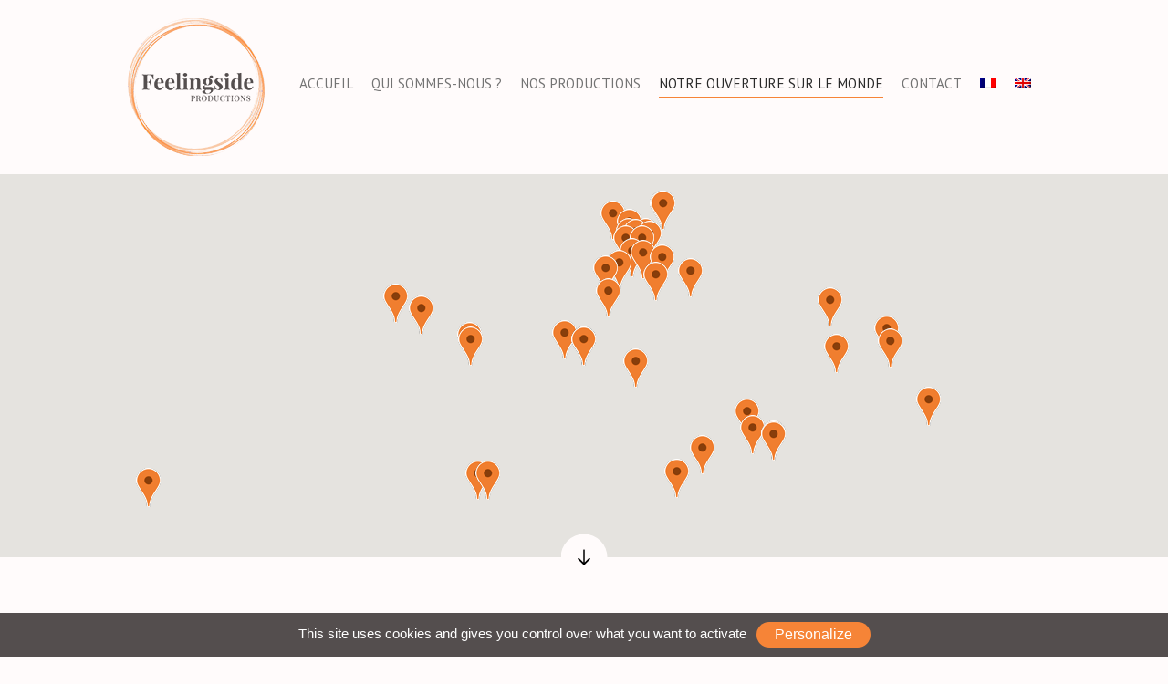

--- FILE ---
content_type: text/html; charset=UTF-8
request_url: https://feelingside.com/notre-ouverture-sur-le-monde/
body_size: 7929
content:
<!DOCTYPE html><html lang="fr-FR"><head><meta charset="UTF-8"><script data-cfasync="false" id="ao_optimized_gfonts_config">WebFontConfig={google:{families:["PT Sans:regular","Playfair Display:700,regular"] },classes:false, events:false, timeout:1500};</script><link rel="profile" href="http://gmpg.org/xfn/11"><link rel="pingback" href=""><meta name="viewport" content="width=device-width, initial-scale=1"><link media="all" href="https://feelingside.com/wp/assets/cache/autoptimize/autoptimize_d3ba00ea844e91c3a397fb8811f16651.php" rel="stylesheet"><title>Notre ouverture sur le monde - Feelingside Productions</title><link rel="alternate" hreflang="fr" href="https://feelingside.com/notre-ouverture-sur-le-monde/" /><link rel="alternate" hreflang="en" href="https://feelingside.com/en/our-openness-to-the-world/" /><link rel="alternate" hreflang="x-default" href="https://feelingside.com/notre-ouverture-sur-le-monde/" /><meta name="description" content="Feelingside Productions est une société de production audiovisuelle française basée à Paris, travaillant pour la télévision en France et à l&#039;étranger. "><meta name="robots" content="index, follow, max-snippet:-1, max-image-preview:large, max-video-preview:-1"><link rel="canonical" href="https://feelingside.com/notre-ouverture-sur-le-monde/"><meta property="og:url" content="https://feelingside.com/notre-ouverture-sur-le-monde/"><meta property="og:site_name" content="Feelingside Productions"><meta property="og:locale" content="fr_FR"><meta property="og:locale:alternate" content="en_US"><meta property="og:type" content="article"><meta property="article:author" content="https://www.facebook.com/FeelingsideProductions/"><meta property="article:publisher" content="https://www.facebook.com/FeelingsideProductions/"><meta property="og:title" content="Notre ouverture sur le monde - Feelingside Productions"><meta property="og:description" content="Feelingside Productions est une société de production audiovisuelle française basée à Paris, travaillant pour la télévision en France et à l&#039;étranger. "><meta name="twitter:card" content="summary"><meta name="twitter:site" content="https://twitter.com/FeelingsideProd"><meta name="twitter:creator" content="https://twitter.com/FeelingsideProd"><meta name="twitter:title" content="Notre ouverture sur le monde - Feelingside Productions"><meta name="twitter:description" content="Feelingside Productions est une société de production audiovisuelle française basée à Paris, travaillant pour la télévision en France et à l&#039;étranger. "><link href='https://fonts.gstatic.com' crossorigin='anonymous' rel='preconnect' /><link href='https://ajax.googleapis.com' rel='preconnect' /><link href='https://fonts.googleapis.com' rel='preconnect' /><link rel="alternate" title="oEmbed (JSON)" type="application/json+oembed" href="https://feelingside.com/wp-json/oembed/1.0/embed?url=https%3A%2F%2Ffeelingside.com%2Fnotre-ouverture-sur-le-monde%2F" /><link rel="alternate" title="oEmbed (XML)" type="text/xml+oembed" href="https://feelingside.com/wp-json/oembed/1.0/embed?url=https%3A%2F%2Ffeelingside.com%2Fnotre-ouverture-sur-le-monde%2F&#038;format=xml" /> <script type="text/javascript" src="https://feelingside.com/wp/wp-includes/js/jquery/jquery.min.js" id="jquery-core-js"></script> <script type="text/javascript" src="https://feelingside.com/wp/assets/plugins/plyr/public/js/plyr.js" id="plyr-js"></script> <link rel="https://api.w.org/" href="https://feelingside.com/wp-json/" /><link rel="alternate" title="JSON" type="application/json" href="https://feelingside.com/wp-json/wp/v2/pages/111" /> <script type="text/javascript">(function () {
                window.lsow_fs = {can_use_premium_code: false};
            })();</script> <script data-cfasync="false" id="ao_optimized_gfonts_webfontloader">(function() {var wf = document.createElement('script');wf.src='https://ajax.googleapis.com/ajax/libs/webfont/1/webfont.js';wf.type='text/javascript';wf.async='true';var s=document.getElementsByTagName('script')[0];s.parentNode.insertBefore(wf, s);})();</script></head><body class="wp-singular page-template-default page page-id-111 custom-background wp-theme-siteorigin-north wp-child-theme-siteorigin-north-child no-js css3-animations responsive page-layout-default page-layout-menu-default page-layout-no-masthead-margin no-active-sidebar no-topbar mobile-scroll-to-top wc-columns-3"><div id="page" class="hfeed site ie-stickyfooter"> <a class="skip-link screen-reader-text" href="#content">Aller au contenu</a><header id="masthead" class="site-header layout-default " role="banner"
 ><div class="container"><div class="container-inner"><div class="site-branding"> <a href="https://feelingside.com/" rel="home"> <span class="screen-reader-text">Home</span><img width="150" height="151" src="https://feelingside.com/wp/assets/uploads/2019/05/logo-feelingside.png" class="custom-logo" alt="" decoding="async" srcset="https://feelingside.com/wp/assets/uploads/2019/05/logo-feelingside.png 1x,https://feelingside.com/wp/assets/uploads/2019/05/logo-feelingside@2x.png 2x" loading="eager" /></a></div><nav id="site-navigation" class="main-navigation" role="navigation"> <a href="#menu" id="mobile-menu-button"><div class="icon-menu"> <span></span> <span></span> <span></span></div> </a><div class="menu-top-container"><ul id="menu-top-container" class="menu"><li id="menu-item-36" class="menu-item menu-item-type-post_type menu-item-object-page menu-item-home menu-item-36"><a href="https://feelingside.com/">Accueil</a></li><li id="menu-item-35" class="menu-item menu-item-type-post_type menu-item-object-page menu-item-35"><a href="https://feelingside.com/qui-sommes-nous/">Qui sommes-nous ?</a></li><li id="menu-item-874" class="menu-item menu-item-type-post_type_archive menu-item-object-productions menu-item-874"><a href="https://feelingside.com/productions/">Nos productions</a></li><li id="menu-item-128" class="menu-item menu-item-type-post_type menu-item-object-page current-menu-item page_item page-item-111 current_page_item menu-item-128"><a href="https://feelingside.com/notre-ouverture-sur-le-monde/" aria-current="page">Notre ouverture sur le monde</a></li><li id="menu-item-155" class="menu-item menu-item-type-post_type menu-item-object-page menu-item-155"><a href="https://feelingside.com/contact/">Contact</a></li><li id="menu-item-wpml-ls-3-fr" class="menu-item wpml-ls-slot-3 wpml-ls-item wpml-ls-item-fr wpml-ls-current-language wpml-ls-menu-item wpml-ls-first-item menu-item-type-wpml_ls_menu_item menu-item-object-wpml_ls_menu_item menu-item-wpml-ls-3-fr"><a href="https://feelingside.com/notre-ouverture-sur-le-monde/" role="menuitem"><noscript><img
 class="wpml-ls-flag"
 src="https://feelingside.com/wp/assets/plugins/sitepress-multilingual-cms/res/flags/fr.png"
 alt="Français" 
 /></noscript><img
 class="lazyload wpml-ls-flag"
 src='data:image/svg+xml,%3Csvg%20xmlns=%22http://www.w3.org/2000/svg%22%20viewBox=%220%200%20210%20140%22%3E%3C/svg%3E' data-src="https://feelingside.com/wp/assets/plugins/sitepress-multilingual-cms/res/flags/fr.png"
 alt="Français" 
 /></a></li><li id="menu-item-wpml-ls-3-en" class="menu-item wpml-ls-slot-3 wpml-ls-item wpml-ls-item-en wpml-ls-menu-item wpml-ls-last-item menu-item-type-wpml_ls_menu_item menu-item-object-wpml_ls_menu_item menu-item-wpml-ls-3-en"><a href="https://feelingside.com/en/our-openness-to-the-world/" title="Passer à Anglais" aria-label="Passer à Anglais" role="menuitem"><noscript><img
 class="wpml-ls-flag"
 src="https://feelingside.com/wp/assets/plugins/sitepress-multilingual-cms/res/flags/en.png"
 alt="Anglais" 
 /></noscript><img
 class="lazyload wpml-ls-flag"
 src='data:image/svg+xml,%3Csvg%20xmlns=%22http://www.w3.org/2000/svg%22%20viewBox=%220%200%20210%20140%22%3E%3C/svg%3E' data-src="https://feelingside.com/wp/assets/plugins/sitepress-multilingual-cms/res/flags/en.png"
 alt="Anglais" 
 /></a></li></ul></div></nav></div></div></header><div id="content" class="site-content"><div class="container"><div id="primary" class="content-area"><main id="main" class="site-main"><article id="post-111" class="post-111 page type-page status-publish post"><div class="entry-content"><div id="pl-gb111-6972ee0850849"  class="panel-layout" ><div id="pg-gb111-6972ee0850849-0"  class="panel-grid panel-has-style" ><div class="siteorigin-panels-stretch panel-row-style panel-row-style-for-gb111-6972ee0850849-0" data-stretch-type="full-width-stretch" ><div id="pgc-gb111-6972ee0850849-0-0"  class="panel-grid-cell" ><div id="panel-gb111-6972ee0850849-0-0-0" class="so-panel widget widget_sow-google-map panel-first-child panel-last-child" data-index="0" ><div 
 class="so-widget-sow-google-map so-widget-sow-google-map-default-8a9d44f19a0d-111" 
 ><div class="sow-google-map-canvas"
 style=""
 id="map-canvas-b1c5934b8e312f915b0e0655f0cfd716"
 data-options="{&quot;address&quot;:&quot;14.716677, -17.467686100000037&quot;,&quot;zoom&quot;:2,&quot;mobileZoom&quot;:2,&quot;gestureHandling&quot;:&quot;auto&quot;,&quot;disableUi&quot;:true,&quot;markerIcon&quot;:&quot;https:\/\/feelingside.com\/wp\/assets\/uploads\/2019\/05\/spotlight-poi2.png&quot;,&quot;markersDraggable&quot;:false,&quot;markerAtCenter&quot;:true,&quot;markerInfoDisplay&quot;:&quot;click&quot;,&quot;markerInfoMultiple&quot;:false,&quot;markerPositions&quot;:[{&quot;place&quot;:&quot;41.90278349999999, 12.496365500000024&quot;,&quot;info&quot;:&quot;&lt;p&gt;&lt;a href=\&quot;#\&quot;&gt;Rome, Italie&lt;\/a&gt;&lt;\/p&gt;\n&quot;,&quot;infoSelectedEditor&quot;:&quot;tinymce&quot;,&quot;infoMaxWidth&quot;:&quot;&quot;,&quot;customMarkerIcon&quot;:0,&quot;customMarkerIconSize&quot;:&quot;&quot;},{&quot;place&quot;:&quot;-36.8484597, 174.76333150000005&quot;,&quot;info&quot;:&quot;&lt;p&gt;Auckland, Nouvelle-Z\u00e9lande&lt;\/p&gt;\n&quot;,&quot;infoSelectedEditor&quot;:&quot;tinymce&quot;,&quot;infoMaxWidth&quot;:&quot;&quot;,&quot;customMarkerIcon&quot;:0,&quot;customMarkerIconSize&quot;:&quot;&quot;},{&quot;place&quot;:&quot;-34.60368440000001, -58.381559100000004&quot;,&quot;info&quot;:&quot;&lt;p&gt;Buenos Aires, Argentine&lt;\/p&gt;\n&quot;,&quot;infoSelectedEditor&quot;:&quot;tinymce&quot;,&quot;infoMaxWidth&quot;:&quot;&quot;,&quot;customMarkerIcon&quot;:0,&quot;customMarkerIconSize&quot;:&quot;&quot;},{&quot;place&quot;:&quot;-34.4809769, -54.33074379999999&quot;,&quot;info&quot;:&quot;&lt;p&gt;Colonia del Sacramento, Colonia, Uruguay&lt;\/p&gt;\n&quot;,&quot;infoSelectedEditor&quot;:&quot;tinymce&quot;,&quot;infoMaxWidth&quot;:&quot;&quot;,&quot;customMarkerIcon&quot;:0,&quot;customMarkerIconSize&quot;:&quot;&quot;},{&quot;place&quot;:&quot;13.7563309, 100.50176510000006&quot;,&quot;info&quot;:&quot;&lt;p&gt;Bangkok, Tha\u00eflande&lt;\/p&gt;\n&quot;,&quot;infoSelectedEditor&quot;:&quot;tinymce&quot;,&quot;infoMaxWidth&quot;:&quot;&quot;,&quot;customMarkerIcon&quot;:0,&quot;customMarkerIconSize&quot;:&quot;&quot;},{&quot;place&quot;:&quot;18.7060641, 98.98171630000002&quot;,&quot;info&quot;:&quot;&lt;p&gt;Chiang Mai, Tha\u00eflande&lt;\/p&gt;\n&quot;,&quot;infoSelectedEditor&quot;:&quot;tinymce&quot;,&quot;infoMaxWidth&quot;:&quot;&quot;,&quot;customMarkerIcon&quot;:0,&quot;customMarkerIconSize&quot;:&quot;&quot;},{&quot;place&quot;:&quot;-18.8791902, 47.50790549999999&quot;,&quot;info&quot;:&quot;&lt;p&gt;Antananarivo, Madagascar&lt;\/p&gt;\n&quot;,&quot;infoSelectedEditor&quot;:&quot;tinymce&quot;,&quot;infoMaxWidth&quot;:&quot;&quot;,&quot;customMarkerIcon&quot;:0,&quot;customMarkerIconSize&quot;:&quot;&quot;},{&quot;place&quot;:&quot;48.85661400000001, 2.3522219000000177&quot;,&quot;info&quot;:&quot;&lt;p&gt;Paris, France&lt;\/p&gt;\n&quot;,&quot;infoSelectedEditor&quot;:&quot;tinymce&quot;,&quot;infoMaxWidth&quot;:&quot;&quot;,&quot;customMarkerIcon&quot;:0,&quot;customMarkerIconSize&quot;:&quot;&quot;},{&quot;place&quot;:&quot;14.716677, -17.467686100000037&quot;,&quot;info&quot;:&quot;&lt;p&gt;Dakar, S\u00e9n\u00e9gal&lt;\/p&gt;\n&quot;,&quot;infoSelectedEditor&quot;:&quot;tinymce&quot;,&quot;infoMaxWidth&quot;:&quot;&quot;,&quot;customMarkerIcon&quot;:0,&quot;customMarkerIconSize&quot;:&quot;&quot;},{&quot;place&quot;:&quot;51.5073509, -0.12775829999998223&quot;,&quot;info&quot;:&quot;&lt;p&gt;Londres, Royaume-Uni&lt;\/p&gt;\n&quot;,&quot;infoSelectedEditor&quot;:&quot;tinymce&quot;,&quot;infoMaxWidth&quot;:&quot;&quot;,&quot;customMarkerIcon&quot;:0,&quot;customMarkerIconSize&quot;:&quot;&quot;},{&quot;place&quot;:&quot;-26.2041028, 28.047305100000017&quot;,&quot;info&quot;:&quot;&lt;p&gt;Johannesburg, Afrique du Sud&lt;\/p&gt;\n&quot;,&quot;infoSelectedEditor&quot;:&quot;tinymce&quot;,&quot;infoMaxWidth&quot;:&quot;&quot;,&quot;customMarkerIcon&quot;:0,&quot;customMarkerIconSize&quot;:&quot;&quot;},{&quot;place&quot;:&quot;-33.9248685, 18.424055299999964&quot;,&quot;info&quot;:&quot;&lt;p&gt;Le Cap, Afrique du Sud&lt;\/p&gt;\n&quot;,&quot;infoSelectedEditor&quot;:&quot;tinymce&quot;,&quot;infoMaxWidth&quot;:&quot;&quot;,&quot;customMarkerIcon&quot;:0,&quot;customMarkerIconSize&quot;:&quot;&quot;},{&quot;place&quot;:&quot;6.3702928, 2.3912361999999803&quot;,&quot;info&quot;:&quot;&lt;p&gt;Cotonou, B\u00e9nin&lt;\/p&gt;\n&quot;,&quot;infoSelectedEditor&quot;:&quot;tinymce&quot;,&quot;infoMaxWidth&quot;:&quot;&quot;,&quot;customMarkerIcon&quot;:0,&quot;customMarkerIconSize&quot;:&quot;&quot;},{&quot;place&quot;:&quot;25.7616798, -80.19179020000001&quot;,&quot;info&quot;:&quot;&lt;p&gt;Miami, Floride, \u00c9tats-Unis&lt;\/p&gt;\n&quot;,&quot;infoSelectedEditor&quot;:&quot;tinymce&quot;,&quot;infoMaxWidth&quot;:&quot;&quot;,&quot;customMarkerIcon&quot;:0,&quot;customMarkerIconSize&quot;:&quot;&quot;},{&quot;place&quot;:&quot;29.95106579999999, -90.0715323&quot;,&quot;info&quot;:&quot;&lt;p&gt;La Nouvelle-Orl\u00e9ans, Louisiane, \u00c9tats-Unis&lt;\/p&gt;\n&quot;,&quot;infoSelectedEditor&quot;:&quot;tinymce&quot;,&quot;infoMaxWidth&quot;:&quot;&quot;,&quot;customMarkerIcon&quot;:0,&quot;customMarkerIconSize&quot;:&quot;&quot;},{&quot;place&quot;:&quot;14.6160647, -61.05878039999999&quot;,&quot;info&quot;:&quot;&lt;p&gt;Fort-de-France, Martinique&lt;\/p&gt;\n&quot;,&quot;infoSelectedEditor&quot;:&quot;tinymce&quot;,&quot;infoMaxWidth&quot;:&quot;&quot;,&quot;customMarkerIcon&quot;:0,&quot;customMarkerIconSize&quot;:&quot;&quot;},{&quot;place&quot;:&quot;16.2376869, -61.534042399999976&quot;,&quot;info&quot;:&quot;&lt;p&gt;Pointe-\u00e0-Pitre, Guadeloupe&lt;\/p&gt;\n&quot;,&quot;infoSelectedEditor&quot;:&quot;tinymce&quot;,&quot;infoMaxWidth&quot;:&quot;&quot;,&quot;customMarkerIcon&quot;:0,&quot;customMarkerIconSize&quot;:&quot;&quot;},{&quot;place&quot;:&quot;-8.4095178, 115.18891600000006&quot;,&quot;info&quot;:&quot;&lt;p&gt;Bali, Indon\u00e9sie&lt;\/p&gt;\n&quot;,&quot;infoSelectedEditor&quot;:&quot;tinymce&quot;,&quot;infoMaxWidth&quot;:&quot;&quot;,&quot;customMarkerIcon&quot;:0,&quot;customMarkerIconSize&quot;:&quot;&quot;},{&quot;place&quot;:&quot;28.68627380000001, 77.22178310000004&quot;,&quot;info&quot;:&quot;&lt;p&gt;Delhi, Inde&lt;\/p&gt;\n&quot;,&quot;infoSelectedEditor&quot;:&quot;tinymce&quot;,&quot;infoMaxWidth&quot;:&quot;&quot;,&quot;customMarkerIcon&quot;:0,&quot;customMarkerIconSize&quot;:&quot;&quot;},{&quot;place&quot;:&quot;11.9415915, 79.80831330000001&quot;,&quot;info&quot;:&quot;&lt;p&gt;Pondich\u00e9ry, Inde&lt;\/p&gt;\n&quot;,&quot;infoSelectedEditor&quot;:&quot;tinymce&quot;,&quot;infoMaxWidth&quot;:&quot;&quot;,&quot;customMarkerIcon&quot;:0,&quot;customMarkerIconSize&quot;:&quot;&quot;},{&quot;place&quot;:&quot;36.8064948, 10.181531599999971&quot;,&quot;info&quot;:&quot;&lt;p&gt;Tunis, Tunisie&lt;\/p&gt;\n&quot;,&quot;infoSelectedEditor&quot;:&quot;tinymce&quot;,&quot;infoMaxWidth&quot;:&quot;&quot;,&quot;customMarkerIcon&quot;:0,&quot;customMarkerIconSize&quot;:&quot;&quot;},{&quot;place&quot;:&quot;31.6294723, -7.981084499999952&quot;,&quot;info&quot;:&quot;&lt;p&gt;Marrakech, Maroc&lt;\/p&gt;\n&quot;,&quot;infoSelectedEditor&quot;:&quot;tinymce&quot;,&quot;infoMaxWidth&quot;:&quot;&quot;,&quot;customMarkerIcon&quot;:0,&quot;customMarkerIconSize&quot;:&quot;&quot;},{&quot;place&quot;:&quot;55.6760968, 12.568337199999974&quot;,&quot;info&quot;:&quot;&lt;p&gt;Copenhague, Danemark&lt;\/p&gt;\n&quot;,&quot;infoSelectedEditor&quot;:&quot;tinymce&quot;,&quot;infoMaxWidth&quot;:&quot;&quot;,&quot;customMarkerIcon&quot;:0,&quot;customMarkerIconSize&quot;:&quot;&quot;},{&quot;place&quot;:&quot;40.4167754, -3.7037901999999576&quot;,&quot;info&quot;:&quot;&lt;p&gt;Madrid, Espagne&lt;\/p&gt;\n&quot;,&quot;infoSelectedEditor&quot;:&quot;tinymce&quot;,&quot;infoMaxWidth&quot;:&quot;&quot;,&quot;customMarkerIcon&quot;:0,&quot;customMarkerIconSize&quot;:&quot;&quot;},{&quot;place&quot;:&quot;38.7222524, -9.139336599999979&quot;,&quot;info&quot;:&quot;&lt;p&gt;Lisbonne, Portugal&lt;\/p&gt;\n&quot;,&quot;infoSelectedEditor&quot;:&quot;tinymce&quot;,&quot;infoMaxWidth&quot;:&quot;&quot;,&quot;customMarkerIcon&quot;:0,&quot;customMarkerIconSize&quot;:&quot;&quot;},{&quot;place&quot;:&quot;53.3498053, -6.260309699999993&quot;,&quot;info&quot;:&quot;&lt;p&gt;Dublin, Irlande&lt;\/p&gt;\n&quot;,&quot;infoSelectedEditor&quot;:&quot;tinymce&quot;,&quot;infoMaxWidth&quot;:&quot;&quot;,&quot;customMarkerIcon&quot;:0,&quot;customMarkerIconSize&quot;:&quot;&quot;},{&quot;place&quot;:&quot;55.604981, 13.003822000000014&quot;,&quot;info&quot;:&quot;&lt;p&gt;Malm\u00f6, Su\u00e8de&lt;\/p&gt;\n&quot;,&quot;infoSelectedEditor&quot;:&quot;tinymce&quot;,&quot;infoMaxWidth&quot;:&quot;&quot;,&quot;customMarkerIcon&quot;:0,&quot;customMarkerIconSize&quot;:&quot;&quot;},{&quot;place&quot;:&quot;37.9838096, 23.727538800000048&quot;,&quot;info&quot;:&quot;&lt;p&gt;Ath\u00e8nes, Gr\u00e8ce&lt;\/p&gt;\n&quot;,&quot;infoSelectedEditor&quot;:&quot;tinymce&quot;,&quot;infoMaxWidth&quot;:&quot;&quot;,&quot;customMarkerIcon&quot;:0,&quot;customMarkerIconSize&quot;:&quot;&quot;},{&quot;place&quot;:&quot;47.218371, -1.553621000000021&quot;,&quot;info&quot;:&quot;&lt;p&gt;Nantes, France&lt;\/p&gt;\n&quot;,&quot;infoSelectedEditor&quot;:&quot;tinymce&quot;,&quot;infoMaxWidth&quot;:&quot;&quot;,&quot;customMarkerIcon&quot;:0,&quot;customMarkerIconSize&quot;:&quot;&quot;},{&quot;place&quot;:&quot;49.1193089, 6.1757155999999895&quot;,&quot;info&quot;:&quot;&lt;p&gt;Metz, France&lt;\/p&gt;\n&quot;,&quot;infoSelectedEditor&quot;:&quot;tinymce&quot;,&quot;infoMaxWidth&quot;:&quot;&quot;,&quot;customMarkerIcon&quot;:0,&quot;customMarkerIconSize&quot;:&quot;&quot;},{&quot;place&quot;:&quot;48.57340529999999, 7.752111300000024&quot;,&quot;info&quot;:&quot;&lt;p&gt;Strasbourg, France&lt;\/p&gt;\n&quot;,&quot;infoSelectedEditor&quot;:&quot;tinymce&quot;,&quot;infoMaxWidth&quot;:&quot;&quot;,&quot;customMarkerIcon&quot;:0,&quot;customMarkerIconSize&quot;:&quot;&quot;},{&quot;place&quot;:&quot;43.296482, 5.369779999999992&quot;,&quot;info&quot;:&quot;&quot;,&quot;infoSelectedEditor&quot;:&quot;tinymce&quot;,&quot;infoMaxWidth&quot;:&quot;&quot;,&quot;customMarkerIcon&quot;:0,&quot;customMarkerIconSize&quot;:&quot;&quot;},{&quot;place&quot;:&quot;49.182863, -0.37067899999999554&quot;,&quot;info&quot;:&quot;&lt;p&gt;Caen, France&lt;\/p&gt;\n&quot;,&quot;infoSelectedEditor&quot;:&quot;tinymce&quot;,&quot;infoMaxWidth&quot;:&quot;&quot;,&quot;customMarkerIcon&quot;:0,&quot;customMarkerIconSize&quot;:&quot;&quot;},{&quot;place&quot;:&quot;43.721919, 0.9768470000000207&quot;,&quot;info&quot;:&quot;&quot;,&quot;infoSelectedEditor&quot;:&quot;tinymce&quot;,&quot;infoMaxWidth&quot;:&quot;&quot;,&quot;customMarkerIcon&quot;:0,&quot;customMarkerIconSize&quot;:&quot;&quot;},{&quot;place&quot;:&quot;47.322047, 5.041479999999979&quot;,&quot;info&quot;:&quot;&quot;,&quot;infoSelectedEditor&quot;:&quot;tinymce&quot;,&quot;infoMaxWidth&quot;:&quot;&quot;,&quot;customMarkerIcon&quot;:0,&quot;customMarkerIconSize&quot;:&quot;&quot;},{&quot;place&quot;:&quot;-12.7809488, 45.227872&quot;,&quot;info&quot;:&quot;&lt;p&gt;&lt;a href=\&quot;https:\/\/feelingside.com\/productions\/mayotte-nouvelle-porte-dentree-de-leurope\/\&quot;&gt;MAYOTTE, NOUVELLE PORTE D\u2019ENTR\u00c9E DE L\u2019EUROPE&lt;\/a&gt;&lt;\/p&gt;\n&lt;p&gt;&nbsp;&lt;\/p&gt;\n&quot;,&quot;infoSelectedEditor&quot;:&quot;tinymce&quot;,&quot;infoMaxWidth&quot;:&quot;&quot;,&quot;customMarkerIcon&quot;:0,&quot;customMarkerIconSize&quot;:&quot;&quot;},{&quot;place&quot;:&quot;16.8765457, -24.98134989999999&quot;,&quot;info&quot;:&quot;&lt;p&gt;&lt;a href=\&quot;https:\/\/feelingside.com\/productions\/melodies-du-cap-vert\/\&quot;&gt;M\u00c9LODIES DU CAP VERT&lt;\/a&gt;&lt;\/p&gt;\n&quot;,&quot;infoSelectedEditor&quot;:&quot;tinymce&quot;,&quot;infoMaxWidth&quot;:&quot;&quot;,&quot;customMarkerIcon&quot;:0,&quot;customMarkerIconSize&quot;:&quot;&quot;},{&quot;place&quot;:&quot;-21.332838, 55.471843&quot;,&quot;info&quot;:&quot;&lt;p&gt;&lt;a href=\&quot;https:\/\/feelingside.com\/productions\/le-service-militaire-de-la-deuxieme-chance\/\&quot;&gt;LE SERVICE MILITAIRE DE LA DEUXI\u00c8ME CHANCE&lt;\/a&gt;&lt;\/p&gt;\n&quot;,&quot;infoSelectedEditor&quot;:&quot;tinymce&quot;,&quot;infoMaxWidth&quot;:&quot;&quot;,&quot;customMarkerIcon&quot;:0,&quot;customMarkerIconSize&quot;:&quot;&quot;},{&quot;place&quot;:&quot;-21.04991459999999, 55.42723770000001&quot;,&quot;info&quot;:&quot;&lt;p&gt;&lt;a href=\&quot;https:\/\/feelingside.com\/productions\/mafate-entre-ciel-et-terre\/\&quot;&gt;MAFATE, ENTRE CIEL ET TERRE&lt;\/a&gt;&lt;\/p&gt;\n&quot;,&quot;infoSelectedEditor&quot;:&quot;tinymce&quot;,&quot;infoMaxWidth&quot;:&quot;&quot;,&quot;customMarkerIcon&quot;:0,&quot;customMarkerIconSize&quot;:&quot;&quot;}],&quot;mapName&quot;:&quot;Carte personnalis\u00e9e&quot;,&quot;mapStyles&quot;:[{&quot;featureType&quot;:&quot;water&quot;,&quot;elementType&quot;:&quot;geometry&quot;,&quot;stylers&quot;:[{&quot;color&quot;:&quot;#e9e9e9&quot;},{&quot;lightness&quot;:17}]},{&quot;featureType&quot;:&quot;landscape&quot;,&quot;elementType&quot;:&quot;geometry&quot;,&quot;stylers&quot;:[{&quot;color&quot;:&quot;#f5f5f5&quot;},{&quot;lightness&quot;:20}]},{&quot;featureType&quot;:&quot;road.highway&quot;,&quot;elementType&quot;:&quot;geometry.fill&quot;,&quot;stylers&quot;:[{&quot;color&quot;:&quot;#ffffff&quot;},{&quot;lightness&quot;:17}]},{&quot;featureType&quot;:&quot;road.highway&quot;,&quot;elementType&quot;:&quot;geometry.stroke&quot;,&quot;stylers&quot;:[{&quot;color&quot;:&quot;#ffffff&quot;},{&quot;lightness&quot;:29},{&quot;weight&quot;:0.2}]},{&quot;featureType&quot;:&quot;road.arterial&quot;,&quot;elementType&quot;:&quot;geometry&quot;,&quot;stylers&quot;:[{&quot;color&quot;:&quot;#ffffff&quot;},{&quot;lightness&quot;:18}]},{&quot;featureType&quot;:&quot;road.local&quot;,&quot;elementType&quot;:&quot;geometry&quot;,&quot;stylers&quot;:[{&quot;color&quot;:&quot;#ffffff&quot;},{&quot;lightness&quot;:16}]},{&quot;featureType&quot;:&quot;poi&quot;,&quot;elementType&quot;:&quot;geometry&quot;,&quot;stylers&quot;:[{&quot;color&quot;:&quot;#f5f5f5&quot;},{&quot;lightness&quot;:21}]},{&quot;featureType&quot;:&quot;poi.park&quot;,&quot;elementType&quot;:&quot;geometry&quot;,&quot;stylers&quot;:[{&quot;color&quot;:&quot;#dedede&quot;},{&quot;lightness&quot;:21}]},{&quot;elementType&quot;:&quot;labels.text.stroke&quot;,&quot;stylers&quot;:[{&quot;visibility&quot;:&quot;on&quot;},{&quot;color&quot;:&quot;#ffffff&quot;},{&quot;lightness&quot;:16}]},{&quot;elementType&quot;:&quot;labels.text.fill&quot;,&quot;stylers&quot;:[{&quot;saturation&quot;:36},{&quot;color&quot;:&quot;#333333&quot;},{&quot;lightness&quot;:40}]},{&quot;elementType&quot;:&quot;labels.icon&quot;,&quot;stylers&quot;:[{&quot;visibility&quot;:&quot;off&quot;}]},{&quot;featureType&quot;:&quot;transit&quot;,&quot;elementType&quot;:&quot;geometry&quot;,&quot;stylers&quot;:[{&quot;color&quot;:&quot;#f2f2f2&quot;},{&quot;lightness&quot;:19}]},{&quot;featureType&quot;:&quot;administrative&quot;,&quot;elementType&quot;:&quot;geometry.fill&quot;,&quot;stylers&quot;:[{&quot;color&quot;:&quot;#fefefe&quot;},{&quot;lightness&quot;:20}]},{&quot;featureType&quot;:&quot;administrative&quot;,&quot;elementType&quot;:&quot;geometry.stroke&quot;,&quot;stylers&quot;:[{&quot;color&quot;:&quot;#fefefe&quot;},{&quot;lightness&quot;:17},{&quot;weight&quot;:1.2}]}],&quot;directions&quot;:&quot;&quot;,&quot;apiKey&quot;:&quot;AIzaSyCpw-m_aFqtkXefnq_9lMxoE7rkGdZveOQ&quot;,&quot;breakpoint&quot;:780}"
 data-fallback-image="{&quot;img&quot;:&quot;&quot;}"></div></div></div></div></div></div><div id="pg-gb111-6972ee0850849-1"  class="panel-grid panel-no-style" ><div id="pgc-gb111-6972ee0850849-1-0"  class="panel-grid-cell" ><div id="panel-gb111-6972ee0850849-1-0-0" class="widget_text so-panel widget widget_custom_html panel-first-child" data-index="1" ><div class="textwidget custom-html-widget"><div id="scroll-to-bottom" style="pointer-events: auto;" class="show"> <span class="screen-reader-text">Défilement vers le haut</span> <svg version="1.1" class="svg-icon-to-top" xmlns="http://www.w3.org/2000/svg" xmlns:xlink="http://www.w3.org/1999/xlink" x="0px" y="0px" viewBox="0 0 24 24" style="enable-background:new 0 0 24 24;" xml:space="preserve"> <path class="st0" d="M12,2c0.3,0,0.5,0.1,0.7,0.3l7,7C19.9,9.5,20,9.7,20,10c0,0.3-0.1,0.5-0.3,0.7S19.3,11,19,11 c-0.3,0-0.5-0.1-0.7-0.3L13,5.4V21c0,0.3-0.1,0.5-0.3,0.7S12.3,22,12,22s-0.5-0.1-0.7-0.3S11,21.3,11,21V5.4l-5.3,5.3 C5.5,10.9,5.3,11,5,11c-0.3,0-0.5-0.1-0.7-0.3C4.1,10.5,4,10.3,4,10c0-0.3,0.1-0.5,0.3-0.7l7-7C11.5,2.1,11.7,2,12,2z"></path> </svg></div> <script>jQuery( '#scroll-to-bottom' ).click( function () {
	        jQuery( 'html,body' ).animate( { scrollTop: jQuery('#content-main').offset().top } );
	    } );</script></div></div><div id="panel-gb111-6972ee0850849-1-0-1" class="so-panel widget widget_sow-editor panel-last-child" data-index="2" ><div id="content-main" class="panel-widget-style panel-widget-style-for-gb111-6972ee0850849-1-0-1" ><div 
 class="so-widget-sow-editor so-widget-sow-editor-base" 
 ><div class="siteorigin-widget-tinymce textwidget"><p>Regarder l’horizon avec des marins sur un chalutier en Bretagne, danser le tango à Buenos Aires, monter à cheval dans un désert uruguayen, pénétrer dans les profondeurs d’une mine de sel en France, avoir le souffle coupé face à un haka maori vibrant en Nouvelle-Zélande, écouter les prières des moines bouddhistes dans un temple thaïlandais, escalader au sommet du volcan de l’île de la Réunion… Dans notre métier, la géographie professionnelle est aussi émotionnelle. Chez Feelingside, nous aimons sillonner l’hexagone et la planète pour vous raconter le monde et les histoires de ses habitants.</p></div></div></div></div></div></div><div id="pg-gb111-6972ee0850849-2"  class="panel-grid panel-no-style" ><div id="pgc-gb111-6972ee0850849-2-0"  class="panel-grid-cell" ><div id="panel-gb111-6972ee0850849-2-0-0" class="so-panel widget widget_sow-image panel-first-child panel-last-child" data-index="3" ><div 
 class="so-widget-sow-image so-widget-sow-image-default-6ec9e3772f75-111" 
 ><div class="sow-image-container"> <img 
 src="[data-uri]" data-lazy-type="image" data-lazy-src="https://feelingside.com/wp/assets/uploads/2019/05/photo-tournage1-768x576.jpg" width="650" height="488" data-lazy-srcset="https://feelingside.com/wp/assets/uploads/2019/05/photo-tournage1-768x576.jpg 768w, https://feelingside.com/wp/assets/uploads/2019/05/photo-tournage1-300x225.jpg 300w, https://feelingside.com/wp/assets/uploads/2019/05/photo-tournage1-1024x768.jpg 1024w, https://feelingside.com/wp/assets/uploads/2019/05/photo-tournage1-650x488.jpg 650w, https://feelingside.com/wp/assets/uploads/2019/05/photo-tournage1.jpg 1200w" data-lazy-sizes="(max-width: 650px) 100vw, 650px" title="Tournage Elephant" alt="Tournage Elephant" 		class="lazy lazy-hidden so-widget-image"/><noscript><img 
 src="https://feelingside.com/wp/assets/uploads/2019/05/photo-tournage1-768x576.jpg" width="650" height="488" srcset="https://feelingside.com/wp/assets/uploads/2019/05/photo-tournage1-768x576.jpg 768w, https://feelingside.com/wp/assets/uploads/2019/05/photo-tournage1-300x225.jpg 300w, https://feelingside.com/wp/assets/uploads/2019/05/photo-tournage1-1024x768.jpg 1024w, https://feelingside.com/wp/assets/uploads/2019/05/photo-tournage1-650x488.jpg 650w, https://feelingside.com/wp/assets/uploads/2019/05/photo-tournage1.jpg 1200w" sizes="(max-width: 650px) 100vw, 650px" title="Tournage Elephant" alt="Tournage Elephant" 		class="so-widget-image"/></noscript></div></div></div></div><div id="pgc-gb111-6972ee0850849-2-1"  class="panel-grid-cell" ><div id="panel-gb111-6972ee0850849-2-1-0" class="so-panel widget widget_sow-image panel-first-child panel-last-child" data-index="4" ><div 
 class="so-widget-sow-image so-widget-sow-image-default-6ec9e3772f75-111" 
 ><div class="sow-image-container"> <img 
 src="[data-uri]" data-lazy-type="image" data-lazy-src="https://feelingside.com/wp/assets/uploads/2019/05/photo-tournage2-768x576.jpg" width="650" height="488" data-lazy-srcset="https://feelingside.com/wp/assets/uploads/2019/05/photo-tournage2-768x576.jpg 768w, https://feelingside.com/wp/assets/uploads/2019/05/photo-tournage2-300x225.jpg 300w, https://feelingside.com/wp/assets/uploads/2019/05/photo-tournage2-1024x768.jpg 1024w, https://feelingside.com/wp/assets/uploads/2019/05/photo-tournage2-650x488.jpg 650w, https://feelingside.com/wp/assets/uploads/2019/05/photo-tournage2.jpg 1200w" data-lazy-sizes="(max-width: 650px) 100vw, 650px" title="Tournage Thaïlande" alt="Tournage Thaïlande" 		class="lazy lazy-hidden so-widget-image"/><noscript><img 
 src="https://feelingside.com/wp/assets/uploads/2019/05/photo-tournage2-768x576.jpg" width="650" height="488" srcset="https://feelingside.com/wp/assets/uploads/2019/05/photo-tournage2-768x576.jpg 768w, https://feelingside.com/wp/assets/uploads/2019/05/photo-tournage2-300x225.jpg 300w, https://feelingside.com/wp/assets/uploads/2019/05/photo-tournage2-1024x768.jpg 1024w, https://feelingside.com/wp/assets/uploads/2019/05/photo-tournage2-650x488.jpg 650w, https://feelingside.com/wp/assets/uploads/2019/05/photo-tournage2.jpg 1200w" sizes="(max-width: 650px) 100vw, 650px" title="Tournage Thaïlande" alt="Tournage Thaïlande" 		class="so-widget-image"/></noscript></div></div></div></div><div id="pgc-gb111-6972ee0850849-2-2"  class="panel-grid-cell" ><div id="panel-gb111-6972ee0850849-2-2-0" class="so-panel widget widget_sow-image panel-first-child panel-last-child" data-index="5" ><div 
 class="so-widget-sow-image so-widget-sow-image-default-6ec9e3772f75-111" 
 ><div class="sow-image-container"> <img 
 src="[data-uri]" data-lazy-type="image" data-lazy-src="https://feelingside.com/wp/assets/uploads/2020/05/Feelingside-Productions-88-768x576.jpg" width="650" height="488" data-lazy-srcset="https://feelingside.com/wp/assets/uploads/2020/05/Feelingside-Productions-88-768x576.jpg 768w, https://feelingside.com/wp/assets/uploads/2020/05/Feelingside-Productions-88-300x225.jpg 300w, https://feelingside.com/wp/assets/uploads/2020/05/Feelingside-Productions-88-1024x768.jpg 1024w, https://feelingside.com/wp/assets/uploads/2020/05/Feelingside-Productions-88-1536x1152.jpg 1536w, https://feelingside.com/wp/assets/uploads/2020/05/Feelingside-Productions-88-650x488.jpg 650w, https://feelingside.com/wp/assets/uploads/2020/05/Feelingside-Productions-88.jpg 1600w" data-lazy-sizes="(max-width: 650px) 100vw, 650px" title="Feelingside Productions" alt="Feelingside Productions" 		class="lazy lazy-hidden so-widget-image"/><noscript><img 
 src="https://feelingside.com/wp/assets/uploads/2020/05/Feelingside-Productions-88-768x576.jpg" width="650" height="488" srcset="https://feelingside.com/wp/assets/uploads/2020/05/Feelingside-Productions-88-768x576.jpg 768w, https://feelingside.com/wp/assets/uploads/2020/05/Feelingside-Productions-88-300x225.jpg 300w, https://feelingside.com/wp/assets/uploads/2020/05/Feelingside-Productions-88-1024x768.jpg 1024w, https://feelingside.com/wp/assets/uploads/2020/05/Feelingside-Productions-88-1536x1152.jpg 1536w, https://feelingside.com/wp/assets/uploads/2020/05/Feelingside-Productions-88-650x488.jpg 650w, https://feelingside.com/wp/assets/uploads/2020/05/Feelingside-Productions-88.jpg 1600w" sizes="(max-width: 650px) 100vw, 650px" title="Feelingside Productions" alt="Feelingside Productions" 		class="so-widget-image"/></noscript></div></div></div></div></div></div></div></article></main></div></div></div><footer id="colophon" class="site-footer unconstrained-footer footer-active-sidebar"><div class="container"><div class="widgets widget-area widgets-1" aria-label="Pied de page latéral"><div class="widget-wrapper"><aside id="sow-editor-2" class="widget widget_sow-editor"><div 
 class="so-widget-sow-editor so-widget-sow-editor-base" 
 ><div class="siteorigin-widget-tinymce textwidget"><p class="footer-text">Rencontrer. Raconter. Ressentir. Inspirer.</p></div></div></aside></div></div></div><div class="site-info"><div class="container"> <span>Copyright © 2026 Feelingside Productions | <a class="pref-cookie" href="#">cookies</a> | <a href="mailto:contact@feelingside.com" class="email">contact@feelingside.com</a> | <a href="https://www.facebook.com/FeelingsideProductions/"><i class="icon-facebook"></i></a> <a href="https://www.instagram.com/feelingsideproductions/"><i class="icon-instagram"></i></a> <a href="https://twitter.com/FeelingsideProd"><i class="icon-twitter"></i></a> <a href="https://vimeo.com/user97384520"><i class="icon-vimeo"></i></a></span><span class="sep"> | </span><span class='privacy-policy-link'><a href="https://feelingside.com/politique-de-confidentialite/">Politique de confidentialité</a></span></div></div></footer></div><div id="scroll-to-top"> <span class="screen-reader-text">Défilement vers le haut</span> <svg version="1.1" class="svg-icon-to-top" xmlns="http://www.w3.org/2000/svg" xmlns:xlink="http://www.w3.org/1999/xlink" x="0px" y="0px" viewBox="0 0 24 24" style="enable-background:new 0 0 24 24;" xml:space="preserve"> <path class="st0" d="M12,2c0.3,0,0.5,0.1,0.7,0.3l7,7C19.9,9.5,20,9.7,20,10c0,0.3-0.1,0.5-0.3,0.7S19.3,11,19,11
 c-0.3,0-0.5-0.1-0.7-0.3L13,5.4V21c0,0.3-0.1,0.5-0.3,0.7S12.3,22,12,22s-0.5-0.1-0.7-0.3S11,21.3,11,21V5.4l-5.3,5.3
 C5.5,10.9,5.3,11,5,11c-0.3,0-0.5-0.1-0.7-0.3C4.1,10.5,4,10.3,4,10c0-0.3,0.1-0.5,0.3-0.7l7-7C11.5,2.1,11.7,2,12,2z"/> </svg></div> <script type="speculationrules">{"prefetch":[{"source":"document","where":{"and":[{"href_matches":"/*"},{"not":{"href_matches":["/wp/wp-*.php","/wp/wp-admin/*","/wp/assets/uploads/*","/wp/assets/*","/wp/assets/plugins/*","/wp/assets/themes/siteorigin-north-child/*","/wp/assets/themes/siteorigin-north/*","/*\\?(.+)"]}},{"not":{"selector_matches":"a[rel~=\"nofollow\"]"}},{"not":{"selector_matches":".no-prefetch, .no-prefetch a"}}]},"eagerness":"conservative"}]}</script> <noscript><style>.lazyload{display:none;}</style></noscript><script data-noptimize="1">window.lazySizesConfig=window.lazySizesConfig||{};window.lazySizesConfig.loadMode=1;</script><script async data-noptimize="1" src='https://feelingside.com/wp/assets/plugins/autoptimize/classes/external/js/lazysizes.min.js'></script> <script type="text/javascript" id="lsow-frontend-scripts-js-extra">var lsow_settings = {"mobile_width":"780","custom_css":""};
//# sourceURL=lsow-frontend-scripts-js-extra</script> <script type="text/javascript" src="https://feelingside.com/wp/assets/plugins/plyr/public/js/plyr-public.js" id="plyr-public-js"></script> <script type="text/javascript" id="siteorigin-north-script-js-extra">var siteoriginNorth = {"smoothScroll":"1","logoScale":"0.755","collapse":"600","fitvids":"1","stickyTopbar":""};
//# sourceURL=siteorigin-north-script-js-extra</script> <script type="text/javascript" id="siteorigin-panels-front-styles-js-extra">var panelsStyles = {"fullContainer":"body","stretchRows":"1"};
//# sourceURL=siteorigin-panels-front-styles-js-extra</script> <script type="text/javascript" id="sow-google-map-js-extra">var soWidgetsGoogleMap = {"geocode":{"noResults":"There were no results for the place you entered. Please try another."}};
//# sourceURL=sow-google-map-js-extra</script> <!--noptimize-->

<script type="text/javascript" src="https://feelingside.com/wp/assets/themes/siteorigin-north-child/js/tarteaucitron/tarteaucitron.js"></script>
<script type="text/javascript">
tarteaucitron.init({

	"privacyUrl": "/politique-de-confidentialite", /* Privacy policy url */

	"hashtag": "#tarteaucitron", /* Open the panel with this hashtag */
	"cookieName": "tarteaucitron", /* Cookie name */

	"orientation": "bottom", /* Banner position (top - bottom) */
	"showAlertSmall": false, /* Show the small banner on bottom right */
	"cookieslist": true, /* Show the cookie list */

	"adblocker": false, /* Show a Warning if an adblocker is detected */
	"DenyAllCta" : true,
	"AcceptAllCta" : true, /* Show the accept all button when highPrivacy on */
	"highPrivacy": true, /* Disable auto consent */
	"handleBrowserDNTRequest": false, /* If Do Not Track == 1, disallow all */

	"removeCredit": false, /* Remove credit link */
	"moreInfoLink": true, /* Show more info link */
	"useExternalCss": false, /* If false, the tarteaucitron.css file will be loaded */

	//"cookieDomain": ".my-multisite-domaine.fr", /* Shared cookie for multisite */

	"readmoreLink": "/cookiespolicy", /* Change the default readmore link */

	"mandatory": false, /* Show a message about mandatory cookies */
});
</script>
<script type="text/javascript">
	tarteaucitron.user.gtagUa = 'G-TQLN35HXW3';
	tarteaucitron.user.gtagMore = function () { /* add here your optionnal gtag() */ };
	(tarteaucitron.job = tarteaucitron.job || []).push('gtag');
	jQuery('.pref-cookie').on('click', function(){ tarteaucitron.userInterface.openPanel(); });
</script>
<!--/noptimize--> <script defer src="https://feelingside.com/wp/assets/cache/autoptimize/autoptimize_73e175371d4f09eccda4faf831555508.php"></script></body></html>

--- FILE ---
content_type: application/javascript
request_url: https://feelingside.com/wp/assets/plugins/plyr/public/js/plyr-public.js
body_size: 1534
content:
// ============================================
// FIX VIMEO iOS - SIMULATION DOUBLE CLIC MUTE
// ============================================
// Solution : Simuler 2 clics sur le bouton mute pour activer le son

// VOTRE CODE ACTUEL
const players = Plyr.setup('.js-player', {
    volume: 1,
    muted: false
});

window.player = players.length > 0 ? players[0] : null;
window.players = players;

// ============================================
// FIX : Double clic automatique sur mute
// ============================================

const isIOS = /iPad|iPhone|iPod/.test(navigator.userAgent) && !window.MSStream;
const isSafari = /^((?!chrome|android).)*safari/i.test(navigator.userAgent);

// Fonction pour simuler un clic sur le bouton mute
function clickMuteButton(player) {
    // Trouver le bouton mute dans les contrôles Plyr
    const muteButton = player.elements.container.querySelector('[data-plyr="mute"]');
    
    if (muteButton) {
        // Premier clic : mute
        muteButton.click();
        
        // Attendre un peu puis deuxième clic : unmute
        setTimeout(() => {
            muteButton.click();
        }, 300); // 300ms entre les clics
        
        return true;
    } else {
        return false;
    }
}

// Appliquer le fix à tous les players
players.forEach((player, index) => {
    // Au chargement du player
    player.on('ready', function() {
        
        // Sur iOS/Safari, attendre un peu puis faire le double clic
        if (isIOS || isSafari) {
            setTimeout(() => {
                clickMuteButton(this);
            }, 1000); // Attendre 1 seconde que tout soit chargé
        }
    });
    
    // Au premier play également
    let firstPlay = true;
    player.on('play', function() {
        if (firstPlay && (isIOS || isSafari)) {
            
            // Vérifier si le son est actif
            setTimeout(() => {
                if (this.muted || this.volume === 0) {
                    clickMuteButton(this);
                }
            }, 500);
            
            firstPlay = false;
        }
    });
});

// ============================================
// FONCTION MANUELLE
// ============================================
window.fixVimeoSound = function() {
    console.log('🔧 Fix manuel du son...');
    
    players.forEach((player, i) => {
        
        const success = clickMuteButton(player);
        
        if (success) {
            setTimeout(() => {
                console.log('  Muted après:', player.muted);
                console.log('  Volume après:', player.volume);
            }, 1000);
        }
    });
};

// ============================================
// ALTERNATIVE : Simuler les clics avec des events
// ============================================
function simulateClick(element) {
    // Méthode 1 : Click simple
    element.click();
    
    // Méthode 2 : MouseEvent (plus robuste)
    const clickEvent = new MouseEvent('click', {
        view: window,
        bubbles: true,
        cancelable: true
    });
    element.dispatchEvent(clickEvent);
    
    // Méthode 3 : Touch events pour mobile
    if (isIOS) {
        const touchStart = new TouchEvent('touchstart', {
            bubbles: true,
            cancelable: true,
            view: window
        });
        const touchEnd = new TouchEvent('touchend', {
            bubbles: true,
            cancelable: true,
            view: window
        });
        
        element.dispatchEvent(touchStart);
        setTimeout(() => element.dispatchEvent(touchEnd), 50);
    }
}

function advancedClickMute(player) {
    const muteButton = player.elements.container.querySelector('[data-plyr="mute"]');
    
    if (muteButton) {
        
        // Premier clic
        simulateClick(muteButton);
        
        // Deuxième clic
        setTimeout(() => {
            simulateClick(muteButton);
        }, 300);
        
        return true;
    }
    return false;
}

window.advancedFixVimeoSound = function() {
    players.forEach(player => advancedClickMute(player));
};

// ============================================
// SOLUTION ULTIME : Forcer au premier touch
// ============================================
// Sur iOS, capturer le premier touch utilisateur

let hasInteracted = false;

function setupFirstInteraction() {
    if (!(isIOS || isSafari)) return;
    
    
    function handleFirstTouch() {
        if (hasInteracted) return;
        hasInteracted = true;
        
        players.forEach(player => {
            clickMuteButton(player);
        });
        
        // Retirer les listeners
        document.removeEventListener('touchstart', handleFirstTouch);
        document.removeEventListener('click', handleFirstTouch);
    }
    
    // Écouter le premier touch/click
    document.addEventListener('touchstart', handleFirstTouch, { once: true });
    document.addEventListener('click', handleFirstTouch, { once: true });
}

// Activer le fix au premier touch
setupFirstInteraction();


// ============================================
// DEBUG
// ============================================
window.debugMuteButton = function() {
    console.log('=== DEBUG BOUTON MUTE ===');
    
    players.forEach((player, i) => {
        const muteButton = player.elements.container.querySelector('[data-plyr="mute"]');
        
        console.log(`\nPlayer ${i + 1}:`);
        console.log('  Bouton trouvé:', !!muteButton);
        console.log('  Muted:', player.muted);
        console.log('  Volume:', player.volume);
        
        if (muteButton) {
            console.log('  Bouton HTML:', muteButton.outerHTML);
            console.log('  Bouton visible:', muteButton.offsetParent !== null);
        }
    });
    
    console.log('========================');
};
